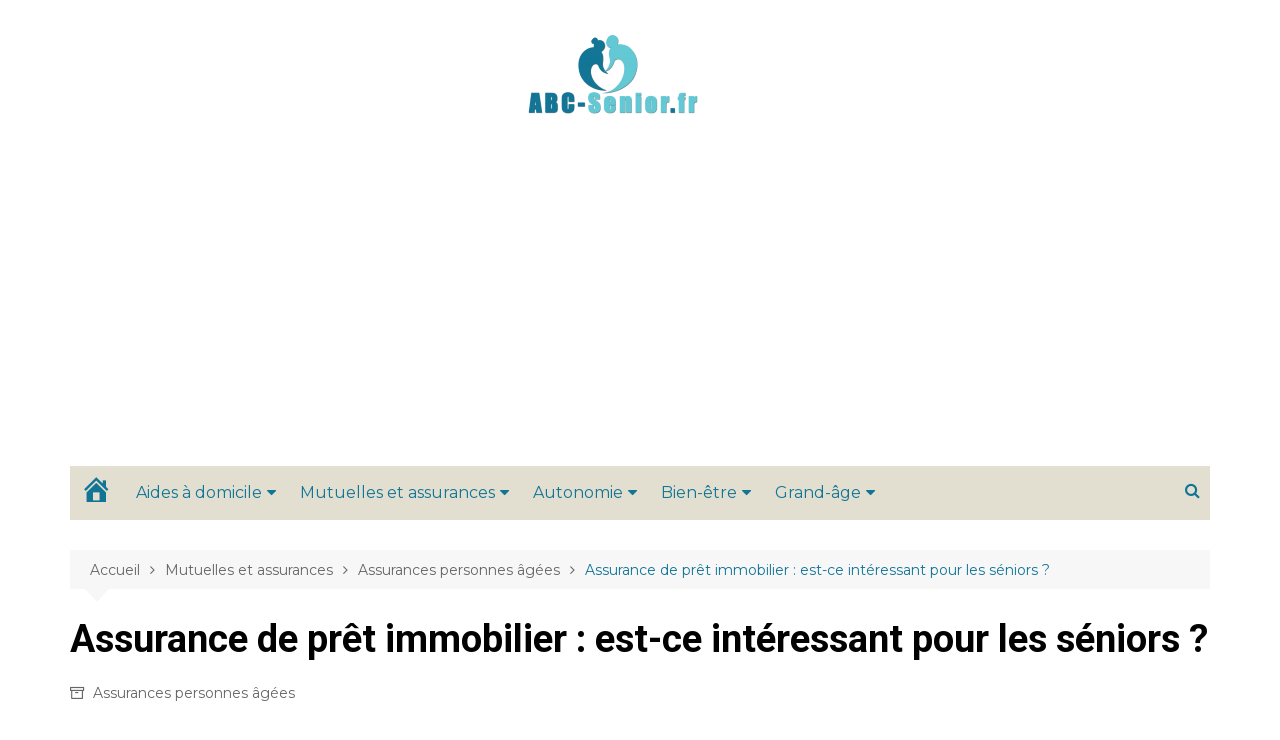

--- FILE ---
content_type: text/html; charset=UTF-8
request_url: https://abc-senior.fr/mutuelles-assurances/assurance-personnes-agees/assurance-pret-immobilier-senior/
body_size: 20991
content:
		<!doctype html>
		<html lang="fr-FR">
	 	<head>
		<meta charset="UTF-8">
		<meta name="viewport" content="width=device-width, initial-scale=1">
		<link rel="profile" href="http://gmpg.org/xfn/11">
		<meta name='robots' content='index, follow, max-image-preview:large, max-snippet:-1, max-video-preview:-1' />

	<!-- This site is optimized with the Yoast SEO plugin v19.9 - https://yoast.com/wordpress/plugins/seo/ -->
	<title>Assurance de prêt immobilier : est-ce intéressant pour les séniors ? - abc-senior.fr</title>
	<meta name="description" content="Contracter une assurance de prêt immobilier est-il indispensable pour les séniors ? Cette page vous apporte tous les éclaircissements sur ce sujet." />
	<link rel="canonical" href="https://abc-senior.fr/mutuelles-assurances/assurance-personnes-agees/assurance-pret-immobilier-senior/" />
	<meta property="og:locale" content="fr_FR" />
	<meta property="og:type" content="article" />
	<meta property="og:title" content="Assurance de prêt immobilier : est-ce intéressant pour les séniors ? - abc-senior.fr" />
	<meta property="og:description" content="Contracter une assurance de prêt immobilier est-il indispensable pour les séniors ? Cette page vous apporte tous les éclaircissements sur ce sujet." />
	<meta property="og:url" content="https://abc-senior.fr/mutuelles-assurances/assurance-personnes-agees/assurance-pret-immobilier-senior/" />
	<meta property="og:site_name" content="abc-senior.fr" />
	<meta property="article:published_time" content="2018-08-01T07:31:30+00:00" />
	<meta property="article:modified_time" content="2022-11-08T08:54:37+00:00" />
	<meta property="og:image" content="https://abc-senior.fr/wp-content/uploads/2022/10/immobilier-senoir-scaled.jpeg" />
	<meta property="og:image:width" content="2560" />
	<meta property="og:image:height" content="1707" />
	<meta property="og:image:type" content="image/jpeg" />
	<meta name="author" content="florent" />
	<meta name="twitter:card" content="summary_large_image" />
	<meta name="twitter:label1" content="Écrit par" />
	<meta name="twitter:data1" content="florent" />
	<meta name="twitter:label2" content="Durée de lecture estimée" />
	<meta name="twitter:data2" content="5 minutes" />
	<script type="application/ld+json" class="yoast-schema-graph">{"@context":"https://schema.org","@graph":[{"@type":"Article","@id":"https://abc-senior.fr/mutuelles-assurances/assurance-personnes-agees/assurance-pret-immobilier-senior/#article","isPartOf":{"@id":"https://abc-senior.fr/mutuelles-assurances/assurance-personnes-agees/assurance-pret-immobilier-senior/"},"author":{"name":"florent","@id":"https://abc-senior.fr/#/schema/person/caa9d588bc3ea98a61f3fb271b7e66e8"},"headline":"Assurance de prêt immobilier : est-ce intéressant pour les séniors ?","datePublished":"2018-08-01T07:31:30+00:00","dateModified":"2022-11-08T08:54:37+00:00","mainEntityOfPage":{"@id":"https://abc-senior.fr/mutuelles-assurances/assurance-personnes-agees/assurance-pret-immobilier-senior/"},"wordCount":1038,"publisher":{"@id":"https://abc-senior.fr/#organization"},"image":{"@id":"https://abc-senior.fr/mutuelles-assurances/assurance-personnes-agees/assurance-pret-immobilier-senior/#primaryimage"},"thumbnailUrl":"https://abc-senior.fr/wp-content/uploads/2022/10/immobilier-senoir-scaled.jpeg","articleSection":["Assurances personnes âgées"],"inLanguage":"fr-FR"},{"@type":"WebPage","@id":"https://abc-senior.fr/mutuelles-assurances/assurance-personnes-agees/assurance-pret-immobilier-senior/","url":"https://abc-senior.fr/mutuelles-assurances/assurance-personnes-agees/assurance-pret-immobilier-senior/","name":"Assurance de prêt immobilier : est-ce intéressant pour les séniors ? - abc-senior.fr","isPartOf":{"@id":"https://abc-senior.fr/#website"},"primaryImageOfPage":{"@id":"https://abc-senior.fr/mutuelles-assurances/assurance-personnes-agees/assurance-pret-immobilier-senior/#primaryimage"},"image":{"@id":"https://abc-senior.fr/mutuelles-assurances/assurance-personnes-agees/assurance-pret-immobilier-senior/#primaryimage"},"thumbnailUrl":"https://abc-senior.fr/wp-content/uploads/2022/10/immobilier-senoir-scaled.jpeg","datePublished":"2018-08-01T07:31:30+00:00","dateModified":"2022-11-08T08:54:37+00:00","description":"Contracter une assurance de prêt immobilier est-il indispensable pour les séniors ? Cette page vous apporte tous les éclaircissements sur ce sujet.","breadcrumb":{"@id":"https://abc-senior.fr/mutuelles-assurances/assurance-personnes-agees/assurance-pret-immobilier-senior/#breadcrumb"},"inLanguage":"fr-FR","potentialAction":[{"@type":"ReadAction","target":["https://abc-senior.fr/mutuelles-assurances/assurance-personnes-agees/assurance-pret-immobilier-senior/"]}]},{"@type":"ImageObject","inLanguage":"fr-FR","@id":"https://abc-senior.fr/mutuelles-assurances/assurance-personnes-agees/assurance-pret-immobilier-senior/#primaryimage","url":"https://abc-senior.fr/wp-content/uploads/2022/10/immobilier-senoir-scaled.jpeg","contentUrl":"https://abc-senior.fr/wp-content/uploads/2022/10/immobilier-senoir-scaled.jpeg","width":2560,"height":1707,"caption":"Zwei Hände von einem alten Paar halten ein kleines Haus"},{"@type":"BreadcrumbList","@id":"https://abc-senior.fr/mutuelles-assurances/assurance-personnes-agees/assurance-pret-immobilier-senior/#breadcrumb","itemListElement":[{"@type":"ListItem","position":1,"name":"Abc-senior","item":"https://abc-senior.fr/"},{"@type":"ListItem","position":2,"name":"Assurance de prêt immobilier : est-ce intéressant pour les séniors ?"}]},{"@type":"WebSite","@id":"https://abc-senior.fr/#website","url":"https://abc-senior.fr/","name":"abc-senior.fr","description":"","publisher":{"@id":"https://abc-senior.fr/#organization"},"potentialAction":[{"@type":"SearchAction","target":{"@type":"EntryPoint","urlTemplate":"https://abc-senior.fr/?s={search_term_string}"},"query-input":"required name=search_term_string"}],"inLanguage":"fr-FR"},{"@type":"Organization","@id":"https://abc-senior.fr/#organization","name":"abc-senior.fr","url":"https://abc-senior.fr/","logo":{"@type":"ImageObject","inLanguage":"fr-FR","@id":"https://abc-senior.fr/#/schema/logo/image/","url":"https://abc-senior.fr/wp-content/uploads/2022/10/cropped-cropped-ABC-senior-logo-1.png","contentUrl":"https://abc-senior.fr/wp-content/uploads/2022/10/cropped-cropped-ABC-senior-logo-1.png","width":180,"height":99,"caption":"abc-senior.fr"},"image":{"@id":"https://abc-senior.fr/#/schema/logo/image/"}},{"@type":"Person","@id":"https://abc-senior.fr/#/schema/person/caa9d588bc3ea98a61f3fb271b7e66e8","name":"florent","image":{"@type":"ImageObject","inLanguage":"fr-FR","@id":"https://abc-senior.fr/#/schema/person/image/","url":"https://secure.gravatar.com/avatar/cff6a24540d327f24d96922b2007fb92b85f573495d178c96172c9b01954164a?s=96&d=mm&r=g","contentUrl":"https://secure.gravatar.com/avatar/cff6a24540d327f24d96922b2007fb92b85f573495d178c96172c9b01954164a?s=96&d=mm&r=g","caption":"florent"},"sameAs":["https://abc-senior.fr"],"url":"https://abc-senior.fr/author/florent/"}]}</script>
	<!-- / Yoast SEO plugin. -->


<link rel='dns-prefetch' href='//fonts.googleapis.com' />
<link rel="alternate" type="application/rss+xml" title="abc-senior.fr &raquo; Flux" href="https://abc-senior.fr/feed/" />
<link rel="alternate" type="application/rss+xml" title="abc-senior.fr &raquo; Flux des commentaires" href="https://abc-senior.fr/comments/feed/" />
<link rel="alternate" type="application/rss+xml" title="abc-senior.fr &raquo; Assurance de prêt immobilier : est-ce intéressant pour les séniors ? Flux des commentaires" href="https://abc-senior.fr/mutuelles-assurances/assurance-personnes-agees/assurance-pret-immobilier-senior/feed/" />
<link rel="alternate" title="oEmbed (JSON)" type="application/json+oembed" href="https://abc-senior.fr/wp-json/oembed/1.0/embed?url=https%3A%2F%2Fabc-senior.fr%2Fmutuelles-assurances%2Fassurance-personnes-agees%2Fassurance-pret-immobilier-senior%2F" />
<link rel="alternate" title="oEmbed (XML)" type="text/xml+oembed" href="https://abc-senior.fr/wp-json/oembed/1.0/embed?url=https%3A%2F%2Fabc-senior.fr%2Fmutuelles-assurances%2Fassurance-personnes-agees%2Fassurance-pret-immobilier-senior%2F&#038;format=xml" />
<!-- abc-senior.fr is managing ads with Advanced Ads 1.39.1 --><script id="senio-ready">
			window.advanced_ads_ready=function(e,a){a=a||"complete";var d=function(e){return"interactive"===a?"loading"!==e:"complete"===e};d(document.readyState)?e():document.addEventListener("readystatechange",(function(a){d(a.target.readyState)&&e()}),{once:"interactive"===a})},window.advanced_ads_ready_queue=window.advanced_ads_ready_queue||[];		</script>
		<style id='wp-img-auto-sizes-contain-inline-css' type='text/css'>
img:is([sizes=auto i],[sizes^="auto," i]){contain-intrinsic-size:3000px 1500px}
/*# sourceURL=wp-img-auto-sizes-contain-inline-css */
</style>
<link rel='stylesheet' id='dashicons-css' href='https://abc-senior.fr/wp-includes/css/dashicons.min.css?ver=6.9' type='text/css' media='all' />
<link rel='stylesheet' id='menu-icons-extra-css' href='https://abc-senior.fr/wp-content/plugins/menu-icons/css/extra.min.css?ver=0.13.1' type='text/css' media='all' />
<style id='wp-emoji-styles-inline-css' type='text/css'>

	img.wp-smiley, img.emoji {
		display: inline !important;
		border: none !important;
		box-shadow: none !important;
		height: 1em !important;
		width: 1em !important;
		margin: 0 0.07em !important;
		vertical-align: -0.1em !important;
		background: none !important;
		padding: 0 !important;
	}
/*# sourceURL=wp-emoji-styles-inline-css */
</style>
<style id='wp-block-library-inline-css' type='text/css'>
:root{--wp-block-synced-color:#7a00df;--wp-block-synced-color--rgb:122,0,223;--wp-bound-block-color:var(--wp-block-synced-color);--wp-editor-canvas-background:#ddd;--wp-admin-theme-color:#007cba;--wp-admin-theme-color--rgb:0,124,186;--wp-admin-theme-color-darker-10:#006ba1;--wp-admin-theme-color-darker-10--rgb:0,107,160.5;--wp-admin-theme-color-darker-20:#005a87;--wp-admin-theme-color-darker-20--rgb:0,90,135;--wp-admin-border-width-focus:2px}@media (min-resolution:192dpi){:root{--wp-admin-border-width-focus:1.5px}}.wp-element-button{cursor:pointer}:root .has-very-light-gray-background-color{background-color:#eee}:root .has-very-dark-gray-background-color{background-color:#313131}:root .has-very-light-gray-color{color:#eee}:root .has-very-dark-gray-color{color:#313131}:root .has-vivid-green-cyan-to-vivid-cyan-blue-gradient-background{background:linear-gradient(135deg,#00d084,#0693e3)}:root .has-purple-crush-gradient-background{background:linear-gradient(135deg,#34e2e4,#4721fb 50%,#ab1dfe)}:root .has-hazy-dawn-gradient-background{background:linear-gradient(135deg,#faaca8,#dad0ec)}:root .has-subdued-olive-gradient-background{background:linear-gradient(135deg,#fafae1,#67a671)}:root .has-atomic-cream-gradient-background{background:linear-gradient(135deg,#fdd79a,#004a59)}:root .has-nightshade-gradient-background{background:linear-gradient(135deg,#330968,#31cdcf)}:root .has-midnight-gradient-background{background:linear-gradient(135deg,#020381,#2874fc)}:root{--wp--preset--font-size--normal:16px;--wp--preset--font-size--huge:42px}.has-regular-font-size{font-size:1em}.has-larger-font-size{font-size:2.625em}.has-normal-font-size{font-size:var(--wp--preset--font-size--normal)}.has-huge-font-size{font-size:var(--wp--preset--font-size--huge)}.has-text-align-center{text-align:center}.has-text-align-left{text-align:left}.has-text-align-right{text-align:right}.has-fit-text{white-space:nowrap!important}#end-resizable-editor-section{display:none}.aligncenter{clear:both}.items-justified-left{justify-content:flex-start}.items-justified-center{justify-content:center}.items-justified-right{justify-content:flex-end}.items-justified-space-between{justify-content:space-between}.screen-reader-text{border:0;clip-path:inset(50%);height:1px;margin:-1px;overflow:hidden;padding:0;position:absolute;width:1px;word-wrap:normal!important}.screen-reader-text:focus{background-color:#ddd;clip-path:none;color:#444;display:block;font-size:1em;height:auto;left:5px;line-height:normal;padding:15px 23px 14px;text-decoration:none;top:5px;width:auto;z-index:100000}html :where(.has-border-color){border-style:solid}html :where([style*=border-top-color]){border-top-style:solid}html :where([style*=border-right-color]){border-right-style:solid}html :where([style*=border-bottom-color]){border-bottom-style:solid}html :where([style*=border-left-color]){border-left-style:solid}html :where([style*=border-width]){border-style:solid}html :where([style*=border-top-width]){border-top-style:solid}html :where([style*=border-right-width]){border-right-style:solid}html :where([style*=border-bottom-width]){border-bottom-style:solid}html :where([style*=border-left-width]){border-left-style:solid}html :where(img[class*=wp-image-]){height:auto;max-width:100%}:where(figure){margin:0 0 1em}html :where(.is-position-sticky){--wp-admin--admin-bar--position-offset:var(--wp-admin--admin-bar--height,0px)}@media screen and (max-width:600px){html :where(.is-position-sticky){--wp-admin--admin-bar--position-offset:0px}}

/*# sourceURL=wp-block-library-inline-css */
</style><style id='global-styles-inline-css' type='text/css'>
:root{--wp--preset--aspect-ratio--square: 1;--wp--preset--aspect-ratio--4-3: 4/3;--wp--preset--aspect-ratio--3-4: 3/4;--wp--preset--aspect-ratio--3-2: 3/2;--wp--preset--aspect-ratio--2-3: 2/3;--wp--preset--aspect-ratio--16-9: 16/9;--wp--preset--aspect-ratio--9-16: 9/16;--wp--preset--color--black: #000000;--wp--preset--color--cyan-bluish-gray: #abb8c3;--wp--preset--color--white: #ffffff;--wp--preset--color--pale-pink: #f78da7;--wp--preset--color--vivid-red: #cf2e2e;--wp--preset--color--luminous-vivid-orange: #ff6900;--wp--preset--color--luminous-vivid-amber: #fcb900;--wp--preset--color--light-green-cyan: #7bdcb5;--wp--preset--color--vivid-green-cyan: #00d084;--wp--preset--color--pale-cyan-blue: #8ed1fc;--wp--preset--color--vivid-cyan-blue: #0693e3;--wp--preset--color--vivid-purple: #9b51e0;--wp--preset--gradient--vivid-cyan-blue-to-vivid-purple: linear-gradient(135deg,rgb(6,147,227) 0%,rgb(155,81,224) 100%);--wp--preset--gradient--light-green-cyan-to-vivid-green-cyan: linear-gradient(135deg,rgb(122,220,180) 0%,rgb(0,208,130) 100%);--wp--preset--gradient--luminous-vivid-amber-to-luminous-vivid-orange: linear-gradient(135deg,rgb(252,185,0) 0%,rgb(255,105,0) 100%);--wp--preset--gradient--luminous-vivid-orange-to-vivid-red: linear-gradient(135deg,rgb(255,105,0) 0%,rgb(207,46,46) 100%);--wp--preset--gradient--very-light-gray-to-cyan-bluish-gray: linear-gradient(135deg,rgb(238,238,238) 0%,rgb(169,184,195) 100%);--wp--preset--gradient--cool-to-warm-spectrum: linear-gradient(135deg,rgb(74,234,220) 0%,rgb(151,120,209) 20%,rgb(207,42,186) 40%,rgb(238,44,130) 60%,rgb(251,105,98) 80%,rgb(254,248,76) 100%);--wp--preset--gradient--blush-light-purple: linear-gradient(135deg,rgb(255,206,236) 0%,rgb(152,150,240) 100%);--wp--preset--gradient--blush-bordeaux: linear-gradient(135deg,rgb(254,205,165) 0%,rgb(254,45,45) 50%,rgb(107,0,62) 100%);--wp--preset--gradient--luminous-dusk: linear-gradient(135deg,rgb(255,203,112) 0%,rgb(199,81,192) 50%,rgb(65,88,208) 100%);--wp--preset--gradient--pale-ocean: linear-gradient(135deg,rgb(255,245,203) 0%,rgb(182,227,212) 50%,rgb(51,167,181) 100%);--wp--preset--gradient--electric-grass: linear-gradient(135deg,rgb(202,248,128) 0%,rgb(113,206,126) 100%);--wp--preset--gradient--midnight: linear-gradient(135deg,rgb(2,3,129) 0%,rgb(40,116,252) 100%);--wp--preset--font-size--small: 16px;--wp--preset--font-size--medium: 28px;--wp--preset--font-size--large: 32px;--wp--preset--font-size--x-large: 42px;--wp--preset--font-size--larger: 38px;--wp--preset--spacing--20: 0.44rem;--wp--preset--spacing--30: 0.67rem;--wp--preset--spacing--40: 1rem;--wp--preset--spacing--50: 1.5rem;--wp--preset--spacing--60: 2.25rem;--wp--preset--spacing--70: 3.38rem;--wp--preset--spacing--80: 5.06rem;--wp--preset--shadow--natural: 6px 6px 9px rgba(0, 0, 0, 0.2);--wp--preset--shadow--deep: 12px 12px 50px rgba(0, 0, 0, 0.4);--wp--preset--shadow--sharp: 6px 6px 0px rgba(0, 0, 0, 0.2);--wp--preset--shadow--outlined: 6px 6px 0px -3px rgb(255, 255, 255), 6px 6px rgb(0, 0, 0);--wp--preset--shadow--crisp: 6px 6px 0px rgb(0, 0, 0);}:where(.is-layout-flex){gap: 0.5em;}:where(.is-layout-grid){gap: 0.5em;}body .is-layout-flex{display: flex;}.is-layout-flex{flex-wrap: wrap;align-items: center;}.is-layout-flex > :is(*, div){margin: 0;}body .is-layout-grid{display: grid;}.is-layout-grid > :is(*, div){margin: 0;}:where(.wp-block-columns.is-layout-flex){gap: 2em;}:where(.wp-block-columns.is-layout-grid){gap: 2em;}:where(.wp-block-post-template.is-layout-flex){gap: 1.25em;}:where(.wp-block-post-template.is-layout-grid){gap: 1.25em;}.has-black-color{color: var(--wp--preset--color--black) !important;}.has-cyan-bluish-gray-color{color: var(--wp--preset--color--cyan-bluish-gray) !important;}.has-white-color{color: var(--wp--preset--color--white) !important;}.has-pale-pink-color{color: var(--wp--preset--color--pale-pink) !important;}.has-vivid-red-color{color: var(--wp--preset--color--vivid-red) !important;}.has-luminous-vivid-orange-color{color: var(--wp--preset--color--luminous-vivid-orange) !important;}.has-luminous-vivid-amber-color{color: var(--wp--preset--color--luminous-vivid-amber) !important;}.has-light-green-cyan-color{color: var(--wp--preset--color--light-green-cyan) !important;}.has-vivid-green-cyan-color{color: var(--wp--preset--color--vivid-green-cyan) !important;}.has-pale-cyan-blue-color{color: var(--wp--preset--color--pale-cyan-blue) !important;}.has-vivid-cyan-blue-color{color: var(--wp--preset--color--vivid-cyan-blue) !important;}.has-vivid-purple-color{color: var(--wp--preset--color--vivid-purple) !important;}.has-black-background-color{background-color: var(--wp--preset--color--black) !important;}.has-cyan-bluish-gray-background-color{background-color: var(--wp--preset--color--cyan-bluish-gray) !important;}.has-white-background-color{background-color: var(--wp--preset--color--white) !important;}.has-pale-pink-background-color{background-color: var(--wp--preset--color--pale-pink) !important;}.has-vivid-red-background-color{background-color: var(--wp--preset--color--vivid-red) !important;}.has-luminous-vivid-orange-background-color{background-color: var(--wp--preset--color--luminous-vivid-orange) !important;}.has-luminous-vivid-amber-background-color{background-color: var(--wp--preset--color--luminous-vivid-amber) !important;}.has-light-green-cyan-background-color{background-color: var(--wp--preset--color--light-green-cyan) !important;}.has-vivid-green-cyan-background-color{background-color: var(--wp--preset--color--vivid-green-cyan) !important;}.has-pale-cyan-blue-background-color{background-color: var(--wp--preset--color--pale-cyan-blue) !important;}.has-vivid-cyan-blue-background-color{background-color: var(--wp--preset--color--vivid-cyan-blue) !important;}.has-vivid-purple-background-color{background-color: var(--wp--preset--color--vivid-purple) !important;}.has-black-border-color{border-color: var(--wp--preset--color--black) !important;}.has-cyan-bluish-gray-border-color{border-color: var(--wp--preset--color--cyan-bluish-gray) !important;}.has-white-border-color{border-color: var(--wp--preset--color--white) !important;}.has-pale-pink-border-color{border-color: var(--wp--preset--color--pale-pink) !important;}.has-vivid-red-border-color{border-color: var(--wp--preset--color--vivid-red) !important;}.has-luminous-vivid-orange-border-color{border-color: var(--wp--preset--color--luminous-vivid-orange) !important;}.has-luminous-vivid-amber-border-color{border-color: var(--wp--preset--color--luminous-vivid-amber) !important;}.has-light-green-cyan-border-color{border-color: var(--wp--preset--color--light-green-cyan) !important;}.has-vivid-green-cyan-border-color{border-color: var(--wp--preset--color--vivid-green-cyan) !important;}.has-pale-cyan-blue-border-color{border-color: var(--wp--preset--color--pale-cyan-blue) !important;}.has-vivid-cyan-blue-border-color{border-color: var(--wp--preset--color--vivid-cyan-blue) !important;}.has-vivid-purple-border-color{border-color: var(--wp--preset--color--vivid-purple) !important;}.has-vivid-cyan-blue-to-vivid-purple-gradient-background{background: var(--wp--preset--gradient--vivid-cyan-blue-to-vivid-purple) !important;}.has-light-green-cyan-to-vivid-green-cyan-gradient-background{background: var(--wp--preset--gradient--light-green-cyan-to-vivid-green-cyan) !important;}.has-luminous-vivid-amber-to-luminous-vivid-orange-gradient-background{background: var(--wp--preset--gradient--luminous-vivid-amber-to-luminous-vivid-orange) !important;}.has-luminous-vivid-orange-to-vivid-red-gradient-background{background: var(--wp--preset--gradient--luminous-vivid-orange-to-vivid-red) !important;}.has-very-light-gray-to-cyan-bluish-gray-gradient-background{background: var(--wp--preset--gradient--very-light-gray-to-cyan-bluish-gray) !important;}.has-cool-to-warm-spectrum-gradient-background{background: var(--wp--preset--gradient--cool-to-warm-spectrum) !important;}.has-blush-light-purple-gradient-background{background: var(--wp--preset--gradient--blush-light-purple) !important;}.has-blush-bordeaux-gradient-background{background: var(--wp--preset--gradient--blush-bordeaux) !important;}.has-luminous-dusk-gradient-background{background: var(--wp--preset--gradient--luminous-dusk) !important;}.has-pale-ocean-gradient-background{background: var(--wp--preset--gradient--pale-ocean) !important;}.has-electric-grass-gradient-background{background: var(--wp--preset--gradient--electric-grass) !important;}.has-midnight-gradient-background{background: var(--wp--preset--gradient--midnight) !important;}.has-small-font-size{font-size: var(--wp--preset--font-size--small) !important;}.has-medium-font-size{font-size: var(--wp--preset--font-size--medium) !important;}.has-large-font-size{font-size: var(--wp--preset--font-size--large) !important;}.has-x-large-font-size{font-size: var(--wp--preset--font-size--x-large) !important;}
/*# sourceURL=global-styles-inline-css */
</style>

<style id='classic-theme-styles-inline-css' type='text/css'>
/*! This file is auto-generated */
.wp-block-button__link{color:#fff;background-color:#32373c;border-radius:9999px;box-shadow:none;text-decoration:none;padding:calc(.667em + 2px) calc(1.333em + 2px);font-size:1.125em}.wp-block-file__button{background:#32373c;color:#fff;text-decoration:none}
/*# sourceURL=/wp-includes/css/classic-themes.min.css */
</style>
<link rel='stylesheet' id='wpmi-icons-css' href='https://abc-senior.fr/wp-content/plugins/wp-menu-icons/assets/css/wpmi.css?ver=2.2.4' type='text/css' media='all' />
<link rel='stylesheet' id='cream-magazine-style-css' href='https://abc-senior.fr/wp-content/themes/cream-magazine/style.css?ver=2.1.0' type='text/css' media='all' />
<link rel='stylesheet' id='cream-magazine-fonts-css' href='https://fonts.googleapis.com/css?family=Roboto%3A400%2C400i%2C500%2C500i%2C700%2C700i%7CMontserrat%3A400%2C400i%2C500%2C500i%2C600%2C600i%2C700%2C700i%2C800%2C800i&#038;subset=latin%2Clatin-ext&#038;ver=6.9' type='text/css' media='all' />
<link rel='stylesheet' id='cream-magazine-main-css' href='https://abc-senior.fr/wp-content/themes/cream-magazine/assets/dist/css/main.css?ver=2.1.0' type='text/css' media='all' />
<script type="text/javascript" src="https://abc-senior.fr/wp-includes/js/jquery/jquery.min.js?ver=3.7.1" id="jquery-core-js"></script>
<script type="text/javascript" src="https://abc-senior.fr/wp-includes/js/jquery/jquery-migrate.min.js?ver=3.4.1" id="jquery-migrate-js"></script>
<script type="text/javascript" id="advanced-ads-advanced-js-js-extra">
/* <![CDATA[ */
var advads_options = {"blog_id":"1","privacy":{"enabled":false,"state":"not_needed"}};
//# sourceURL=advanced-ads-advanced-js-js-extra
/* ]]> */
</script>
<script type="text/javascript" src="https://abc-senior.fr/wp-content/plugins/advanced-ads/public/assets/js/advanced.min.js?ver=1.39.1" id="advanced-ads-advanced-js-js"></script>
<link rel="https://api.w.org/" href="https://abc-senior.fr/wp-json/" /><link rel="alternate" title="JSON" type="application/json" href="https://abc-senior.fr/wp-json/wp/v2/posts/201" /><link rel="EditURI" type="application/rsd+xml" title="RSD" href="https://abc-senior.fr/xmlrpc.php?rsd" />
<meta name="generator" content="WordPress 6.9" />
<link rel='shortlink' href='https://abc-senior.fr/?p=201' />
<meta name="generator" content="Site Kit by Google 1.86.0" /><!-- Google tag (gtag.js) -->
<script async src="https://www.googletagmanager.com/gtag/js?id=UA-93749563-18"></script>
<script>
  window.dataLayer = window.dataLayer || [];
  function gtag(){dataLayer.push(arguments);}
  gtag('js', new Date());

  gtag('config', 'UA-93749563-18');
</script>
<meta name="google-site-verification" content="akZ8L6Ridu9xJUHVw0-YVQqYxYbMbUwJZraZyMD-wRY" />

<!-- Google tag (gtag.js) -->
<script async src="https://www.googletagmanager.com/gtag/js?id=UA-110992141-24"></script>
<script>
  window.dataLayer = window.dataLayer || [];
  function gtag(){dataLayer.push(arguments);}
  gtag('js', new Date());

  gtag('config', 'UA-110992141-24');
</script>



<script async src="https://pagead2.googlesyndication.com/pagead/js/adsbygoogle.js?client=ca-pub-4003106626041062"
     crossorigin="anonymous"></script>

<meta name="moneta" content="49a9f1e008726a1a97087a6c50d3d476">

<script>(function(s,u,z,p){s.src=u,s.setAttribute('data-zone',z),p.appendChild(s);})('','','','')</script>


<meta name="a.validate.02" content="JCIUMGEQSNjGxtnimjoe3ba3n4s_NiAoZGTt" />
<div id="awn-z6720898"></div>

<script data-cfasync="false" type="text/javascript" data-adel="atag" src="//acacdn.com/script/atg.js" czid="wicq0dzvp0"></script>

<script type="text/javascript">
		var advadsCfpQueue = [];
		var advadsCfpAd = function( adID ){
			if ( 'undefined' == typeof advadsProCfp ) { advadsCfpQueue.push( adID ) } else { advadsProCfp.addElement( adID ) }
		};
		</script>
		<link rel="pingback" href="https://abc-senior.fr/xmlrpc.php">		<style>
							a:hover {

					text-decoration: none !important;
				}
								button,
				input[type="button"],
				input[type="reset"],
				input[type="submit"],
				.primary-navigation > ul > li.home-btn,
				.cm_header_lay_three .primary-navigation > ul > li.home-btn,
				.news_ticker_wrap .ticker_head,
				#toTop,
				.section-title h2::after,
				.sidebar-widget-area .widget .widget-title h2::after,
				.footer-widget-container .widget .widget-title h2::after,
				#comments div#respond h3#reply-title::after,
				#comments h2.comments-title:after,
				.post_tags a,
				.owl-carousel .owl-nav button.owl-prev, 
				.owl-carousel .owl-nav button.owl-next,
				.cm_author_widget .author-detail-link a,
				.error_foot form input[type="submit"], 
				.widget_search form input[type="submit"],
				.header-search-container input[type="submit"],
				.trending_widget_carousel .owl-dots button.owl-dot,
				.pagination .page-numbers.current,
				.post-navigation .nav-links .nav-previous a, 
				.post-navigation .nav-links .nav-next a,
				#comments form input[type="submit"],
				footer .widget.widget_search form input[type="submit"]:hover,
				.widget_product_search .woocommerce-product-search button[type="submit"],
				.woocommerce ul.products li.product .button,
				.woocommerce .woocommerce-pagination ul.page-numbers li span.current,
				.woocommerce .product div.summary .cart button.single_add_to_cart_button,
				.woocommerce .product div.woocommerce-tabs div.panel #reviews #review_form_wrapper .comment-form p.form-submit .submit,
				.woocommerce .product section.related > h2::after,
				.woocommerce .cart .button:hover, 
				.woocommerce .cart .button:focus, 
				.woocommerce .cart input.button:hover, 
				.woocommerce .cart input.button:focus, 
				.woocommerce #respond input#submit:hover, 
				.woocommerce #respond input#submit:focus, 
				.woocommerce button.button:hover, 
				.woocommerce button.button:focus, 
				.woocommerce input.button:hover, 
				.woocommerce input.button:focus,
				.woocommerce #respond input#submit.alt:hover, 
				.woocommerce a.button.alt:hover, 
				.woocommerce button.button.alt:hover, 
				.woocommerce input.button.alt:hover,
				.woocommerce a.remove:hover,
				.woocommerce-account .woocommerce-MyAccount-navigation ul li.is-active a,
				.woocommerce a.button:hover, 
				.woocommerce a.button:focus,
				.widget_product_tag_cloud .tagcloud a:hover, 
				.widget_product_tag_cloud .tagcloud a:focus,
				.woocommerce .widget_price_filter .price_slider_wrapper .ui-slider .ui-slider-handle,
				.error_page_top_portion,
				.primary-navigation ul li a span.menu-item-description {

					background-color: #127595;
				}
				

				a:hover,
				.post_title h2 a:hover,
				.post_title h2 a:focus,
				.post_meta li a:hover,
				.post_meta li a:focus,
				ul.social-icons li a[href*=".com"]:hover::before,
				.ticker_carousel .owl-nav button.owl-prev i, 
				.ticker_carousel .owl-nav button.owl-next i,
				.news_ticker_wrap .ticker_items .item a:hover,
				.news_ticker_wrap .ticker_items .item a:focus,
				.cm_banner .post_title h2 a:hover,
				.cm_banner .post_meta li a:hover,
				.cm_middle_post_widget_one .post_title h2 a:hover, 
				.cm_middle_post_widget_one .post_meta li a:hover,
				.cm_middle_post_widget_three .post_thumb .post-holder a:hover,
				.cm_middle_post_widget_three .post_thumb .post-holder a:focus,
				.cm_middle_post_widget_six .middle_widget_six_carousel .item .card .card_content a:hover, 
				.cm_middle_post_widget_six .middle_widget_six_carousel .item .card .card_content a:focus,
				.cm_post_widget_twelve .card .post-holder a:hover, 
				.cm_post_widget_twelve .card .post-holder a:focus,
				.cm_post_widget_seven .card .card_content a:hover, 
				.cm_post_widget_seven .card .card_content a:focus,
				.copyright_section a:hover,
				.footer_nav ul li a:hover,
				.breadcrumb ul li:last-child span,
				.pagination .page-numbers:hover,
				#comments ol.comment-list li article footer.comment-meta .comment-metadata span.edit-link a:hover,
				#comments ol.comment-list li article .reply a:hover,
				.social-share ul li a:hover,
				ul.social-icons li a:hover,
				ul.social-icons li a:focus,
				.woocommerce ul.products li.product a:hover,
				.woocommerce ul.products li.product .price,
				.woocommerce .woocommerce-pagination ul.page-numbers li a.page-numbers:hover,
				.woocommerce div.product p.price, 
				.woocommerce div.product span.price,
				.video_section .video_details .post_title h2 a:hover,
				.primary-navigation.dark li a:hover,
				footer .footer_inner a:hover,
				.footer-widget-container ul.post_meta li:hover span, 
				.footer-widget-container ul.post_meta li:hover a,
				ul.post_meta li a:hover,
				.cm-post-widget-two .big-card .post-holder .post_title h2 a:hover,
				.cm-post-widget-two .big-card .post_meta li a:hover,
				.copyright_section .copyrights a,
				.breadcrumb ul li a:hover, 
				.breadcrumb ul li a:hover span {

					color: #127595;
				}
				
				.ticker_carousel .owl-nav button.owl-prev, 
				.ticker_carousel .owl-nav button.owl-next,
				.error_foot form input[type="submit"], 
				.widget_search form input[type="submit"],
				.pagination .page-numbers:hover,
				#comments form input[type="submit"],
				.social-share ul li a:hover,
				.header-search-container .search-form-entry,
				.widget_product_search .woocommerce-product-search button[type="submit"],
				.woocommerce .woocommerce-pagination ul.page-numbers li span.current,
				.woocommerce .woocommerce-pagination ul.page-numbers li a.page-numbers:hover,
				.woocommerce a.remove:hover,
				.ticker_carousel .owl-nav button.owl-prev:hover, 
				.ticker_carousel .owl-nav button.owl-next:hover,
				footer .widget.widget_search form input[type="submit"]:hover,
				.trending_widget_carousel .owl-dots button.owl-dot,
				.the_content blockquote,
				.widget_tag_cloud .tagcloud a:hover {

					border-color: #127595;
				}
								header .mask {
					background-color: rgba(0,0,0,0.2);
				}
								.site-description {

					color: #000000;
				}
								body {

					font-family: Montserrat;
				}
								h1, 
				h2, 
				h3, 
				h4, 
				h5, 
				h6, 
				.site-title {

					font-family: Roboto;
				}
									.entry_cats ul.post-categories li a {

						background-color: #1f49df;
					}
										.entry_cats ul.post-categories li a {

						color: #ffffff;
					}
										.entry_cats ul.post-categories li a:hover {

						background-color: #1f49df;
					}
										.entry_cats ul.post-categories li a:hover {

						color: #ffffff;
					}
					
				.the_content a,
				.the_content a {

					color: #0a0000;
				}
								.the_content a:hover,
				.the_content a:hover {

					color: #fcfcfc;
				}
							.post-display-grid .card_content .cm-post-excerpt {
				margin-top: 15px;
			}
		</style>
				<style type="text/css">
					.site-title,
			.site-description {
				position: absolute;
				clip: rect(1px, 1px, 1px, 1px);
			}
				</style>
				<style type="text/css" id="wp-custom-css">
			ul#menu-header {
    background-color: #e2dfd0;
}
.copyrights {
    display: none;
}
img.custom-logo {
    display: flex;
    position: relative;
    left:450px
}
.nav-links {
    display: none;
}
.primary-navigation.dark {
    background: white;
	
}.primary-navigation.dark li a {
    color: #127595;
}
.primary-navigation.dark ul ul {
    background: white;
	  color:#62c8d4;
}
ul#menu-header a:hover{
	background-color:#62c8d4;
	color:white;
}
ul li.current_page_item {
    background-color: #62c8d4;
		color:white;
}

a.btn-tags {
    background: #60666b;
    border: none;
    display: inline-block;
    font-size: 13px;
    line-height: 18px;
    color: #fff;
    padding: 3px 10px;
    text-shadow: none;
    margin: 0 1px 5px 0;
}

a.btns-tags {
    border: none;
    display: block;
    font-size: 13px;
    line-height: 18px;
    padding: 3px 10px;
    text-shadow: none;
    margin: 0 1px 5px 0;
}

footer .footer_inner{
   background-color:#9acdcd;
}		</style>
			</head>
 	 		<body class="wp-singular post-template-default single single-post postid-201 single-format-standard wp-custom-logo wp-embed-responsive wp-theme-cream-magazine cm-mobile-content-sidebar right-sidebar aa-prefix-senio-">
                        <a class="skip-link screen-reader-text" href="#content">Aller au contenu</a>
         		<div class="page-wrapper">
 	<header class="general-header cm-header-style-one">
        <div class="cm-container">
        <div class="logo-container">
            <div class="row align-items-center">
                <div class="cm-col-lg-4 cm-col-12">
                     		<div class="logo">
 			<a href="https://abc-senior.fr/" class="custom-logo-link" rel="home"><img width="180" height="99" src="https://abc-senior.fr/wp-content/uploads/2022/10/cropped-cropped-ABC-senior-logo-1.png" class="custom-logo" alt="abc-senior.fr" decoding="async" srcset="https://abc-senior.fr/wp-content/uploads/2022/10/cropped-cropped-ABC-senior-logo-1.png 180w, https://abc-senior.fr/wp-content/uploads/2022/10/cropped-cropped-ABC-senior-logo-1-100x55.png 100w, https://abc-senior.fr/wp-content/uploads/2022/10/cropped-cropped-ABC-senior-logo-1-150x83.png 150w" sizes="(max-width: 180px) 100vw, 180px" /></a>        </div><!-- .logo -->
 		                </div><!-- .col -->
                            </div><!-- .row -->
        </div><!-- .logo-container -->
        <nav class="main-navigation">
            <div id="main-nav" class="primary-navigation">
                <ul id="menu-header" class=""><li id="menu-item-1976" class="menu-item menu-item-type-custom menu-item-object-custom menu-item-home menu-item-1976"><a href="https://abc-senior.fr/"><span class="visuallyhidden">Accueil</span><i class="_mi dashicons dashicons-admin-home" aria-hidden="true" style="font-size:2em;"></i></a></li>
<li id="menu-item-996" class="menu-item menu-item-type-post_type menu-item-object-page menu-item-has-children menu-item-996"><a href="https://abc-senior.fr/aides-a-domicile/">Aides à domicile</a>
<ul class="sub-menu">
	<li id="menu-item-998" class="menu-item menu-item-type-post_type menu-item-object-page menu-item-998"><a href="https://abc-senior.fr/aides-a-domicile/soins-a-domicile/">Soins à domicile</a></li>
	<li id="menu-item-997" class="menu-item menu-item-type-post_type menu-item-object-page menu-item-997"><a href="https://abc-senior.fr/aides-a-domicile/service-a-domicile/">Services à domicile</a></li>
</ul>
</li>
<li id="menu-item-1010" class="menu-item menu-item-type-post_type menu-item-object-page menu-item-has-children menu-item-1010"><a href="https://abc-senior.fr/mutuelles-assurances/">Mutuelles et assurances</a>
<ul class="sub-menu">
	<li id="menu-item-1012" class="menu-item menu-item-type-post_type menu-item-object-page menu-item-1012"><a href="https://abc-senior.fr/mutuelles-assurances/mutuelle-senior/">Mutuelle senior</a></li>
	<li id="menu-item-1011" class="menu-item menu-item-type-post_type menu-item-object-page menu-item-1011"><a href="https://abc-senior.fr/mutuelles-assurances/assurance-personnes-agees/">Assurances personnes âgées</a></li>
</ul>
</li>
<li id="menu-item-999" class="menu-item menu-item-type-post_type menu-item-object-page menu-item-has-children menu-item-999"><a href="https://abc-senior.fr/autonomie/">Autonomie</a>
<ul class="sub-menu">
	<li id="menu-item-1001" class="menu-item menu-item-type-post_type menu-item-object-page menu-item-1001"><a href="https://abc-senior.fr/autonomie/autonomie-des-seniors/">Autonomie des seniors</a></li>
	<li id="menu-item-1000" class="menu-item menu-item-type-post_type menu-item-object-page menu-item-1000"><a href="https://abc-senior.fr/autonomie/amenagement-domicile/">Aménagement du domicile</a></li>
	<li id="menu-item-1002" class="menu-item menu-item-type-post_type menu-item-object-page menu-item-1002"><a href="https://abc-senior.fr/autonomie/securite-personnes-agees/">Sécurité</a></li>
</ul>
</li>
<li id="menu-item-1003" class="menu-item menu-item-type-post_type menu-item-object-page menu-item-has-children menu-item-1003"><a href="https://abc-senior.fr/bien-etre/">Bien-être</a>
<ul class="sub-menu">
	<li id="menu-item-1004" class="menu-item menu-item-type-post_type menu-item-object-page menu-item-1004"><a href="https://abc-senior.fr/bien-etre/conseils-sante-senior/">Conseils santé</a></li>
	<li id="menu-item-1005" class="menu-item menu-item-type-post_type menu-item-object-page menu-item-1005"><a href="https://abc-senior.fr/bien-etre/services-produits-bien-etre/">Services et produits Bien-être</a></li>
</ul>
</li>
<li id="menu-item-1006" class="menu-item menu-item-type-post_type menu-item-object-page menu-item-has-children menu-item-1006"><a href="https://abc-senior.fr/grand-age/">Grand-âge</a>
<ul class="sub-menu">
	<li id="menu-item-1009" class="menu-item menu-item-type-post_type menu-item-object-page menu-item-1009"><a href="https://abc-senior.fr/grand-age/soins-prise-en-charge/">Soins et prise en charge</a></li>
	<li id="menu-item-1008" class="menu-item menu-item-type-post_type menu-item-object-page menu-item-1008"><a href="https://abc-senior.fr/grand-age/aide-pour-les-seniors/">Aide pour les seniors</a></li>
	<li id="menu-item-1007" class="menu-item menu-item-type-post_type menu-item-object-page menu-item-1007"><a href="https://abc-senior.fr/grand-age/aide-juridique/">Aide juridique</a></li>
</ul>
</li>
</ul>            </div><!-- .primary-navigation -->
            <div class="header-search-container">
                <div class="search-form-entry">
                    <form role="search" class="cm-search-form" method="get" action="https://abc-senior.fr/"><input type="search" name="s" placeholder="Saisissez Ici" value"" ><button type="submit" class="cm-submit-btn"><i class="feather icon-search"></i></button></form>                </div><!-- // search-form-entry -->
            </div><!-- .search-container -->
        </nav><!-- .main-navigation -->
    </div><!-- .cm-container -->
</header><!-- .general-header --> 		<div id="content" class="site-content">
		    <div class="cm-container">
        <div class="inner-page-wrapper">
            <div id="primary" class="content-area">
                <main id="main" class="site-main">
                    <div class="cm_post_page_lay_wrap">
                                    <div class="breadcrumb  default-breadcrumb">
                <nav role="navigation" aria-label="Fils d’Ariane" class="breadcrumb-trail breadcrumbs" itemprop="breadcrumb"><ul class="trail-items" itemscope itemtype="http://schema.org/BreadcrumbList"><meta name="numberOfItems" content="4" /><meta name="itemListOrder" content="Ascending" /><li itemprop="itemListElement" itemscope itemtype="http://schema.org/ListItem" class="trail-item trail-begin"><a href="https://abc-senior.fr/" rel="home" itemprop="item"><span itemprop="name">Accueil</span></a><meta itemprop="position" content="1" /></li><li itemprop="itemListElement" itemscope itemtype="http://schema.org/ListItem" class="trail-item"><a href="https://abc-senior.fr/category/mutuelles-assurances/" itemprop="item"><span itemprop="name">Mutuelles et assurances</span></a><meta itemprop="position" content="2" /></li><li itemprop="itemListElement" itemscope itemtype="http://schema.org/ListItem" class="trail-item"><a href="https://abc-senior.fr/category/mutuelles-assurances/assurance-personnes-agees/" itemprop="item"><span itemprop="name">Assurances personnes âgées</span></a><meta itemprop="position" content="3" /></li><li itemprop="itemListElement" itemscope itemtype="http://schema.org/ListItem" class="trail-item trail-end"><a href="https://abc-senior.fr/mutuelles-assurances/assurance-personnes-agees/assurance-pret-immobilier-senior" itemprop="item"><span itemprop="name">Assurance de prêt immobilier : est-ce intéressant pour les séniors ?</span></a><meta itemprop="position" content="4" /></li></ul></nav>            </div>
                                    <div class="single-container">
                            <div class="row">  
                                <div class="cm-col-lg-12 cm-col-12">
                                    <div class="content-entry">
	<article id="post-201" class="post-detail post-201 post type-post status-publish format-standard has-post-thumbnail hentry category-assurance-personnes-agees">
	    <div class="the_title">
	        <h1>Assurance de prêt immobilier : est-ce intéressant pour les séniors ?</h1>
	    </div><!-- .the_title -->
	    			<div class="cm-post-meta">
				<ul class="post_meta">
													<li class="entry_cats">
									<a href="https://abc-senior.fr/category/mutuelles-assurances/assurance-personnes-agees/" rel="category tag">Assurances personnes âgées</a>								</li><!-- .entry_cats -->
										        </ul><!-- .post_meta -->
		    </div><!-- .meta -->
				    				<div class="post_thumb">
					<figure>
					<img width="2560" height="1707" src="https://abc-senior.fr/wp-content/uploads/2022/10/immobilier-senoir-scaled.jpeg" class="attachment-full size-full wp-post-image" alt="Assurance de prêt immobilier : est-ce intéressant pour les séniors ?" decoding="async" fetchpriority="high" srcset="https://abc-senior.fr/wp-content/uploads/2022/10/immobilier-senoir-scaled.jpeg 2560w, https://abc-senior.fr/wp-content/uploads/2022/10/immobilier-senoir-300x200.jpeg 300w, https://abc-senior.fr/wp-content/uploads/2022/10/immobilier-senoir-1024x683.jpeg 1024w, https://abc-senior.fr/wp-content/uploads/2022/10/immobilier-senoir-768x512.jpeg 768w, https://abc-senior.fr/wp-content/uploads/2022/10/immobilier-senoir-1536x1024.jpeg 1536w, https://abc-senior.fr/wp-content/uploads/2022/10/immobilier-senoir-2048x1365.jpeg 2048w, https://abc-senior.fr/wp-content/uploads/2022/10/immobilier-senoir-2000x1333.jpeg 2000w" sizes="(max-width: 2560px) 100vw, 2560px" />						<figcaption>Zwei Hände von einem alten Paar halten ein kleines Haus</figcaption>
											</figure>
				</div>
					    <div class="the_content">
	    	<div class="senio-avant-le-contenu" style="margin-left: auto; margin-right: auto; text-align: center; " id="senio-1906523899"><script async src="https://pagead2.googlesyndication.com/pagead/js/adsbygoogle.js?client=ca-pub-4003106626041062"
     crossorigin="anonymous"></script>
<!-- RESPONSIVE - ABC SENIOR -->
<ins class="adsbygoogle"
     style="display:block"
     data-ad-client="ca-pub-4003106626041062"
     data-ad-slot="3272704015"
     data-ad-format="auto"
     data-full-width-responsive="true"></ins>
<script>
     (adsbygoogle = window.adsbygoogle || []).push({});
</script></div><p>Il est fréquent pour un sénior d&rsquo;acheter un bien immobilier, par exemple dans l&rsquo;optique de vivre dans un plain pied, ou dans une maison mieux adaptée à ses besoins. De même que tout autre emprunteur, les séniors doivent alors souscrire à une assurance de prêt immobilier. De quoi s’agit-il ? Quelles sont les garanties prévues dans ce type d’assurance ? Quelle assurance est idéale pour les personnes âgées ? Notre article enquête en profondeur sur ce sujet.</p>
<h2>Qu’est-ce que l’assurance de prêt immobilier ?</h2>
<p>Pour les personnes âgées, la perte d’autonomie et l’admission en <a title="Choisir sa maison de retraite" href="grand-age/soins-prise-en-charge/choix-maison-retraite/">maison de retraite</a> font partie des situations qui peuvent empêcher le remboursement de leur crédit immobilier. Le décès avant la fin de l’échéance est aussi une éventualité que les établissements prêteurs prennent en compte.</p>
<p>Connue sous l’appellation d’« assurance crédit » ou d’« assurance emprunteur », l<strong>’assurance de prêt immobilier a pour finalité pour la banque de se prémunir contre les risques d’impayés</strong> pendant toute la durée du crédit.</p><div class="senio-contenu" style="margin-left: auto; margin-right: auto; text-align: center; " id="senio-1105769182"><script async src="https://pagead2.googlesyndication.com/pagead/js/adsbygoogle.js?client=ca-pub-4003106626041062"
     crossorigin="anonymous"></script>
<!-- RESPONSIVE - ABC SENIOR -->
<ins class="adsbygoogle"
     style="display:block"
     data-ad-client="ca-pub-4003106626041062"
     data-ad-slot="3272704015"
     data-ad-format="auto"
     data-full-width-responsive="true"></ins>
<script>
     (adsbygoogle = window.adsbygoogle || []).push({});
</script></div>
<p>Pour l’établissement bancaire, l’assurance de prêt immobilier offre une meilleure protection contre les incidents de paiement, étant donné qu&rsquo;elle couvre intégralement le crédit non-remboursé. Elle est notamment indispensable pour les séniors, étant donné que les banques sont de plus en plus réticentes à prêter aux personnes de plus de 60, voire de 50 ans.</p>
<h2>Assurance de prêt immobilier : quelle couverture pour le sénior ?</h2>
<p><strong>La souscription à l’assurance de prêt immobilier est obligatoire</strong>, quel que soit le profil de l’emprunteur.</p>
<p>Ce type d’assurance propose les garanties suivantes :</p><div class="senio-contenu_2" style="margin-left: auto; margin-right: auto; text-align: center; " id="senio-2096451677"><script async src="https://pagead2.googlesyndication.com/pagead/js/adsbygoogle.js?client=ca-pub-4003106626041062"
     crossorigin="anonymous"></script>
<ins class="adsbygoogle"
     style="display:block"
     data-ad-format="autorelaxed"
     data-ad-client="ca-pub-4003106626041062"
     data-ad-slot="8256333736"></ins>
<script>
     (adsbygoogle = window.adsbygoogle || []).push({});
</script></div>
<h3>La garantie décès</h3>
<p>La garantie décès est comprise dans tout contrat d’assurance de prêt immobilier. Mais, elle est levée au-delà de 70 à 80 ans selon la compagnie d’assurance.</p>
<p>Certains établissements proposent «<em> l’option sénior </em>» pour ceux qui souhaitent rallonger l’âge maximal de cessation, mais cette offre a forcément un impact sur le coût total du crédit.</p><div class="senio-contenu_4" style="margin-left: auto; margin-right: auto; text-align: center; " id="senio-2097738404"><script async src="https://pagead2.googlesyndication.com/pagead/js/adsbygoogle.js?client=ca-pub-4003106626041062"
     crossorigin="anonymous"></script>
<!-- RESPONSIVE - ABC SENIOR -->
<ins class="adsbygoogle"
     style="display:block"
     data-ad-client="ca-pub-4003106626041062"
     data-ad-slot="3272704015"
     data-ad-format="auto"
     data-full-width-responsive="true"></ins>
<script>
     (adsbygoogle = window.adsbygoogle || []).push({});
</script></div>
<p>Un sénior qui a besoin d&rsquo;un prêt immobilier doit malheureusement prendre en compte que son âge sera considéré comme un risque pour l&rsquo;établissement prêteur, ce pour quoi son prêt sera certainement plus coûteux.</p>
<h3>La garantie de perte totale et irreversible d’autonomie (PTIA)</h3>
<p>La garantie de perte totale d&rsquo;autonomie protège les assurés en cas de perte d&rsquo;autonomie. Il faut comprendre qu&rsquo;une perte d&rsquo;autonomie, qui peut par exemple survenir après un accident, entraîne de multiples coûts, comme le besoin d&rsquo;un <a title="Employer un garde à domicile" href="aides-a-domicile/service-a-domicile/employer-garde-domicile-senior/">garde à domicile</a> pour les tâches de la vie quotidienne, ou tout simplement la cessation de l&#8217;emploi.</p><div class="senio-contenu_3" style="margin-left: auto; margin-right: auto; text-align: center; " id="senio-776223779"><script async src="https://pagead2.googlesyndication.com/pagead/js/adsbygoogle.js?client=ca-pub-4003106626041062"
     crossorigin="anonymous"></script>
<!-- RESPONSIVE - ABC SENIOR -->
<ins class="adsbygoogle"
     style="display:block"
     data-ad-client="ca-pub-4003106626041062"
     data-ad-slot="3272704015"
     data-ad-format="auto"
     data-full-width-responsive="true"></ins>
<script>
     (adsbygoogle = window.adsbygoogle || []).push({});
</script></div>
<p>Il faut cependant savoir que la garantie PTIA n’est plus valable au-delà de 70 ans, car les assurances estiment alors que le risque de perte d&rsquo;autonomie est trop grand pour être couvert.</p>
<h3>La garantie d&rsquo;invalidité permanente et totale (IPT)</h3>
<p>La garantie IPT permet de couvrir les emprunteurs qui sont l’incapacité d’exercer un emploi rémunérateur. Une fois encore, cette assurance a un âge limite, car les établissements d&rsquo;assurance se refusent à assurer une personne trop proche de la retraite.</p><div class="senio-contenu_5" style="margin-left: auto; margin-right: auto; text-align: center; " id="senio-2040299577"><script async src="https://pagead2.googlesyndication.com/pagead/js/adsbygoogle.js?client=ca-pub-4003106626041062"
     crossorigin="anonymous"></script>
<ins class="adsbygoogle"
     style="display:block"
     data-ad-format="autorelaxed"
     data-ad-client="ca-pub-4003106626041062"
     data-ad-slot="8256333736"></ins>
<script>
     (adsbygoogle = window.adsbygoogle || []).push({});
</script></div>
<p>L’âge maximal de cessation de cette garantie tourne autour de 65 à 71 ans, selon les contrats d&rsquo;assurance de prêt immobilier.</p>
<h2>Quelle assurance emprunteur pour les personnes âgées ?</h2>
<p>Le prix n’est pas l’unique critère pour bien choisir une assurance de prêt immobilier. Il est important de vérifier d’autres facteurs avant de signer le contrat d’assurance de prêt immobilier.</p>
<h3>Assurance de prêt immobilier : quelles sont ses limites pour les séniors ?</h3>
<p><strong>Souscrire à une assurance de prêt immobilier peut être une démarche lourde et éprouvante pour les personnes âgées</strong>. Les établissements sont méticuleux quant à l’étude de la situation financière et de l’état de santé de l’assuré. Ils établissent des questionnaires afin de détecter les moindres anomalies et exigent la présentation de nombreux documents dont résultats d’analyses médicales.</p>
<p>Hormis la lourdeur de la procédure, les séniors doivent aussi faire face à d’autres barrières. Pour l’assurance de prêt immobilier, <strong>il est de mise de respecter la limite d’âge. </strong>Au-delà de 65 ans, il est difficile de trouver un assureur qui accepte la demande de souscription. Etant donné que les risques augmentent avec l’âge, il se peut que la compagnie d’assurance hausse annuellement les cotisations, ce qui doit être bien pris en compte au moment de la signature.</p>
<p>Il est également important de prendre le temps de s’informer sur la limite du montant couvert par l’assureur en cas d’incapacité d’honorer le crédit.</p>
<p>En plus de ces contraintes, <strong>l’assurance de prêt immobilier s’avère plus coûteuse pour les personnes âgées</strong>. Son taux varie en effet en fonction de l’âge de l’assuré. Au-delà de 65 ans, il passe de 0,70 % à 1,75 %, ce qui est un bond considérable.</p>
<h3>La délégation d’assurance de prêt : une alternative pour les personnes âgées</h3>
<p>Depuis la promulgation de la loi Lagarde, les emprunteurs sont libres de choisir le contrat d’assurance qui leur convient.</p>
<p>En signant un contrat d’assurance de <a title="Prêt immobilier pour un sénior : est-ce possible ?" href="mutuelles-assurances/assurance-personnes-agees/pret-immobilier-senior/">prêt immobilier</a> auprès d’un autre établissement, il est possible de bénéficier d’une offre plus avantageuse. <strong>Certaines compagnies d’assurance proposent de rallonger la durée de validité de la garantie décès grâce à une option spécifique.</strong></p>
<p>Pour bien choisir la compagnie d’assurance qui propose les meilleures conditions, il est prudent de réaliser des comparatifs en ligne. De nombreuses plateformes spécialisées proposent aujourd’hui ce service gratuitement.</p>
<p>Avant de signer un contrat d’assurance de prêt immobilier, il est important de peser les « pour » et les « contre ». Pour les personnes âgées, il s’avère que la délégation d’assurance de prêt est plus avantageuse afin de bénéficier d’un large choix de garantie.</p>
<div class="senio-apres-le-contenu" style="margin-left: auto; margin-right: auto; text-align: center; " id="senio-970733280"><script async src="https://pagead2.googlesyndication.com/pagead/js/adsbygoogle.js?client=ca-pub-4003106626041062"
     crossorigin="anonymous"></script>
<ins class="adsbygoogle"
     style="display:block"
     data-ad-format="autorelaxed"
     data-ad-client="ca-pub-4003106626041062"
     data-ad-slot="8256333736"></ins>
<script>
     (adsbygoogle = window.adsbygoogle || []).push({});
</script></div>	    </div><!-- .the_content -->
	    	</article><!-- #post-201 -->
</div><!-- .content-entry -->
	<nav class="navigation post-navigation" aria-label="Publications">
		<h2 class="screen-reader-text">Navigation de l’article</h2>
		<div class="nav-links"><div class="nav-previous"><a href="https://abc-senior.fr/mutuelles-assurances/assurance-personnes-agees/distinguer-assurance-deces-assurance-obseques/" rel="prev">Précédent</a></div><div class="nav-next"><a href="https://abc-senior.fr/mutuelles-assurances/assurance-personnes-agees/assurance-obseque-option-financer-funerailles/" rel="next">Suivant</a></div></div>
	</nav>    <section class="cm_related_post_container">
        <div class="section_inner">
        	            <div class="row">
            						<div class="cm-col-lg-4 cm-col-md-6 cm-col-12">
	                    <div class="card">
					       <div class="post_thumb">
						       		 	<a href="https://abc-senior.fr/mutuelles-assurances/assurance-personnes-agees/combien-de-trimestres-pour-retraite/">
	 		<figure class="imghover">
		 		<img width="625" height="400" src="https://abc-senior.fr/wp-content/uploads/2022/10/combien-de-trimestres-pour-retraite.jpeg" class="attachment-cream-magazine-thumbnail-2 size-cream-magazine-thumbnail-2 wp-post-image" alt="Combien de trimestres pour la retraite ?" decoding="async" srcset="https://abc-senior.fr/wp-content/uploads/2022/10/combien-de-trimestres-pour-retraite.jpeg 625w, https://abc-senior.fr/wp-content/uploads/2022/10/combien-de-trimestres-pour-retraite-300x192.jpeg 300w" sizes="(max-width: 625px) 100vw, 625px" />		 	</figure>
	 	</a>
							        </div><!-- .post_thumb.imghover -->
					        <div class="card_content">
				       								<div class="entry_cats">
						<ul class="post-categories">
	<li><a href="https://abc-senior.fr/category/mutuelles-assurances/assurance-personnes-agees/" rel="category tag">Assurances personnes âgées</a></li></ul>					</div><!-- .entry_cats -->
									                <div class="post_title">
				                    <h2><a href="https://abc-senior.fr/mutuelles-assurances/assurance-personnes-agees/combien-de-trimestres-pour-retraite/">Combien de trimestres pour la retraite ?</a></h2>
				                </div><!-- .post_title -->
				                			<div class="cm-post-meta">
				<ul class="post_meta">
							        </ul><!-- .post_meta -->
		    </div><!-- .meta -->
				 
					        </div><!-- .card_content -->
					    </div><!-- .card -->
	                </div><!-- .col -->
										<div class="cm-col-lg-4 cm-col-md-6 cm-col-12">
	                    <div class="card">
					       <div class="post_thumb">
						       		 	<a href="https://abc-senior.fr/mutuelles-assurances/assurance-personnes-agees/assurance-dependance-grand-age/">
	 		<figure class="imghover">
		 		<img width="675" height="450" src="https://abc-senior.fr/wp-content/uploads/2022/10/assurance-dependance-grand-age.jpg" class="attachment-cream-magazine-thumbnail-2 size-cream-magazine-thumbnail-2 wp-post-image" alt="Assurance dépendance, anticipez le grand âge" decoding="async" srcset="https://abc-senior.fr/wp-content/uploads/2022/10/assurance-dependance-grand-age.jpg 900w, https://abc-senior.fr/wp-content/uploads/2022/10/assurance-dependance-grand-age-300x200.jpg 300w, https://abc-senior.fr/wp-content/uploads/2022/10/assurance-dependance-grand-age-768x512.jpg 768w" sizes="(max-width: 675px) 100vw, 675px" />		 	</figure>
	 	</a>
							        </div><!-- .post_thumb.imghover -->
					        <div class="card_content">
				       								<div class="entry_cats">
						<ul class="post-categories">
	<li><a href="https://abc-senior.fr/category/mutuelles-assurances/assurance-personnes-agees/" rel="category tag">Assurances personnes âgées</a></li></ul>					</div><!-- .entry_cats -->
									                <div class="post_title">
				                    <h2><a href="https://abc-senior.fr/mutuelles-assurances/assurance-personnes-agees/assurance-dependance-grand-age/">Assurance dépendance, anticipez le grand âge</a></h2>
				                </div><!-- .post_title -->
				                			<div class="cm-post-meta">
				<ul class="post_meta">
							        </ul><!-- .post_meta -->
		    </div><!-- .meta -->
				 
					        </div><!-- .card_content -->
					    </div><!-- .card -->
	                </div><!-- .col -->
										<div class="cm-col-lg-4 cm-col-md-6 cm-col-12">
	                    <div class="card">
					       <div class="post_thumb">
						       		 	<a href="https://abc-senior.fr/mutuelles-assurances/assurance-personnes-agees/remboursement-appareil-auditif/">
	 		<figure class="imghover">
		 		<img width="675" height="450" src="https://abc-senior.fr/wp-content/uploads/2022/10/Remboursement-prothese-auditive.jpeg" class="attachment-cream-magazine-thumbnail-2 size-cream-magazine-thumbnail-2 wp-post-image" alt="Le remboursement d&rsquo;un appareil auditif" decoding="async" loading="lazy" srcset="https://abc-senior.fr/wp-content/uploads/2022/10/Remboursement-prothese-auditive.jpeg 900w, https://abc-senior.fr/wp-content/uploads/2022/10/Remboursement-prothese-auditive-300x200.jpeg 300w, https://abc-senior.fr/wp-content/uploads/2022/10/Remboursement-prothese-auditive-768x512.jpeg 768w" sizes="auto, (max-width: 675px) 100vw, 675px" />		 	</figure>
	 	</a>
							        </div><!-- .post_thumb.imghover -->
					        <div class="card_content">
				       								<div class="entry_cats">
						<ul class="post-categories">
	<li><a href="https://abc-senior.fr/category/mutuelles-assurances/assurance-personnes-agees/" rel="category tag">Assurances personnes âgées</a></li></ul>					</div><!-- .entry_cats -->
									                <div class="post_title">
				                    <h2><a href="https://abc-senior.fr/mutuelles-assurances/assurance-personnes-agees/remboursement-appareil-auditif/">Le remboursement d&rsquo;un appareil auditif</a></h2>
				                </div><!-- .post_title -->
				                			<div class="cm-post-meta">
				<ul class="post_meta">
							        </ul><!-- .post_meta -->
		    </div><!-- .meta -->
				 
					        </div><!-- .card_content -->
					    </div><!-- .card -->
	                </div><!-- .col -->
					            </div><!-- .row -->
        </div><!-- .section_inner -->
    </section><!-- .cm-post-widget-three -->
                                    </div><!-- .col -->
                                                            </div><!-- .row -->
                        </div><!-- .single-container -->
                    </div><!-- .cm_post_page_lay_wrap -->
                </main><!-- #main.site-main -->
            </div><!-- #primary.content-area -->
        </div><!-- .inner-page-wrapper -->
    </div><!-- .cm-container -->
    	</div><!-- #content.site-content -->
	 		<footer class="footer">
	        <div class="footer_inner">
	            <div class="cm-container">
 		 		<div class="row footer-widget-container">
 		        <div class="cm-col-lg-4 cm-col-12">
            <div class="blocks">
                <div id="custom_html-7" class="widget_text widget widget_custom_html"><div class="widget-title"><h2>CATÉGORIES</h2></div><div class="textwidget custom-html-widget"><div class="textwidget custom-html-widget"><div class="box-tags">
	          <a class="btn-tags" href="grand-age/aide-juridique/">Aide juridique</a>
<a class="btn-tags" href="grand-age/aide-pour-les-seniors/">Aide pour les seniors</a>
<a class="btn-tags" href="aides-a-domicile/">Aides à domicile</a>
<a class="btn-tags" href="autonomie/amenagement-domicile/">Aménagement du domicile</a>
<a class="btn-tags" href="mutuelles-assurances/assurance-personnes-agees/">Assurances personnes âgées</a>
<a class="btn-tags" href="autonomie/">Autonomie</a>
<a class="btn-tags" href="autonomie/autonomie-des-seniors/">Autonomie des seniors</a>
<a class="btn-tags" href="bien-etre/">Bien-être</a>
<a class="btn-tags" href="bien-etre/conseils-sante-senior/">Conseils santé </a>
<a class="btn-tags" href="grand-age/">Grand-âge</a>
<a class="btn-tags" href="mutuelles-assurances/mutuelle-senior/">Mutuelle senior</a>
<a class="btn-tags" href="mutuelles-assurances/">Mutuelles et assurances</a>
<a class="btn-tags" href="autonomie/securite-personnes-agees/">Sécurité </a>
<a class="btn-tags" href="aides-a-domicile/service-a-domicile/">Services à domicile</a>
<a class="btn-tags" href="bien-etre/services-produits-bien-etre/">Services et produits Bien-être </a>
<a class="btn-tags" href="aides-a-domicile/soins-a-domicile/">Soins à domicile</a>
<a class="btn-tags" href="grand-age/soins-prise-en-charge/">Soins et prise en charge</a> 
          </div></div></div></div>            </div><!-- .blocks -->
        </div><!-- .cm-col-->
		        <div class="cm-col-lg-4 cm-col-12">
            <div class="blocks">
                <div id="custom_html-5" class="widget_text widget widget_custom_html"><div class="textwidget custom-html-widget"><div class="container clearfix">
    <p>©2022 abc-senior.fr. Tous droits réservés.</p>
    <div class="mobile_menu">
      <nav>
        <ul>
          <li><a href="mentions-legales/">Mentions légales</a></li>
<li><a href="plan-du-site/">Plan du site</a></li>
        </ul>
      </nav>
    </div>
  </div></div></div>            </div><!-- .blocks -->
        </div><!-- .cm-col-->
		        <div class="cm-col-lg-4 cm-col-12">
            <div class="blocks">
                <div id="text-10" class="widget widget_text"><div class="widget-title"><h2>À PROPOS</h2></div>			<div class="textwidget"><p>ABC Senior est le site référence pour l’épanouissement des seniors.</p>
<p>Conseils santé, services et soin du senior à domicile ou en établissement spécialisé… Nous étudions tous les sujets qui vous concernent.</p>
<p>Grâce à notre site, profitez de votre retraite dans les meilleures conditions et conservez votre autonomie !</p>
</div>
		</div>            </div><!-- .blocks -->
        </div><!-- .cm-col-->
		 		</div><!-- .row -->
 		 		<div class="copyright_section">
            <div class="row">
 		        <div class="cm-col-lg-7 cm-col-md-6 cm-col-12">
            <div class="copyrights">
            	<p>
            		Cream Magazine par <a href="https://themebeez.com">Themebeez</a>            	</p>
            </div>
        </div><!-- .col -->
    	 		<div class="cm-col-lg-5 cm-col-md-6 cm-col-12">
	        <div class="footer_nav">
	            	        </div><!-- .footer_nav -->
	    </div><!-- .col -->
	     			</div><!-- .row -->
        </div><!-- .copyright_section -->
 			 			</div><!-- .cm-container -->
	        </div><!-- .footer_inner -->
	    </footer><!-- .footer -->
 		 		</div><!-- .page_wrap -->
 		            <div class="backtoptop">
                <button id="toTop" class="btn btn-info">
                    <i class="fa fa-angle-up" aria-hidden="true"></i>
                </button>
            </div><!-- ./ backtoptop -->
            <script type="speculationrules">
{"prefetch":[{"source":"document","where":{"and":[{"href_matches":"/*"},{"not":{"href_matches":["/wp-*.php","/wp-admin/*","/wp-content/uploads/*","/wp-content/*","/wp-content/plugins/*","/wp-content/themes/cream-magazine/*","/*\\?(.+)"]}},{"not":{"selector_matches":"a[rel~=\"nofollow\"]"}},{"not":{"selector_matches":".no-prefetch, .no-prefetch a"}}]},"eagerness":"conservative"}]}
</script>
<script type="text/javascript" src="https://abc-senior.fr/wp-content/plugins/advanced-ads-pro/assets/js/advanced-ads-pro.min.js?ver=2.17.0" id="advanced-ads-pro/front-js"></script>
<script type="text/javascript" id="cream-magazine-bundle-js-extra">
/* <![CDATA[ */
var cream_magazine_script_obj = {"show_search_icon":"1","show_news_ticker":"1","show_banner_slider":"1","show_to_top_btn":"1","enable_image_lazy_load":"","enable_sticky_sidebar":"1","enable_sticky_menu_section":""};
//# sourceURL=cream-magazine-bundle-js-extra
/* ]]> */
</script>
<script type="text/javascript" src="https://abc-senior.fr/wp-content/themes/cream-magazine/assets/dist/js/bundle.min.js?ver=2.1.0" id="cream-magazine-bundle-js"></script>
<script id="wp-emoji-settings" type="application/json">
{"baseUrl":"https://s.w.org/images/core/emoji/17.0.2/72x72/","ext":".png","svgUrl":"https://s.w.org/images/core/emoji/17.0.2/svg/","svgExt":".svg","source":{"concatemoji":"https://abc-senior.fr/wp-includes/js/wp-emoji-release.min.js?ver=6.9"}}
</script>
<script type="module">
/* <![CDATA[ */
/*! This file is auto-generated */
const a=JSON.parse(document.getElementById("wp-emoji-settings").textContent),o=(window._wpemojiSettings=a,"wpEmojiSettingsSupports"),s=["flag","emoji"];function i(e){try{var t={supportTests:e,timestamp:(new Date).valueOf()};sessionStorage.setItem(o,JSON.stringify(t))}catch(e){}}function c(e,t,n){e.clearRect(0,0,e.canvas.width,e.canvas.height),e.fillText(t,0,0);t=new Uint32Array(e.getImageData(0,0,e.canvas.width,e.canvas.height).data);e.clearRect(0,0,e.canvas.width,e.canvas.height),e.fillText(n,0,0);const a=new Uint32Array(e.getImageData(0,0,e.canvas.width,e.canvas.height).data);return t.every((e,t)=>e===a[t])}function p(e,t){e.clearRect(0,0,e.canvas.width,e.canvas.height),e.fillText(t,0,0);var n=e.getImageData(16,16,1,1);for(let e=0;e<n.data.length;e++)if(0!==n.data[e])return!1;return!0}function u(e,t,n,a){switch(t){case"flag":return n(e,"\ud83c\udff3\ufe0f\u200d\u26a7\ufe0f","\ud83c\udff3\ufe0f\u200b\u26a7\ufe0f")?!1:!n(e,"\ud83c\udde8\ud83c\uddf6","\ud83c\udde8\u200b\ud83c\uddf6")&&!n(e,"\ud83c\udff4\udb40\udc67\udb40\udc62\udb40\udc65\udb40\udc6e\udb40\udc67\udb40\udc7f","\ud83c\udff4\u200b\udb40\udc67\u200b\udb40\udc62\u200b\udb40\udc65\u200b\udb40\udc6e\u200b\udb40\udc67\u200b\udb40\udc7f");case"emoji":return!a(e,"\ud83e\u1fac8")}return!1}function f(e,t,n,a){let r;const o=(r="undefined"!=typeof WorkerGlobalScope&&self instanceof WorkerGlobalScope?new OffscreenCanvas(300,150):document.createElement("canvas")).getContext("2d",{willReadFrequently:!0}),s=(o.textBaseline="top",o.font="600 32px Arial",{});return e.forEach(e=>{s[e]=t(o,e,n,a)}),s}function r(e){var t=document.createElement("script");t.src=e,t.defer=!0,document.head.appendChild(t)}a.supports={everything:!0,everythingExceptFlag:!0},new Promise(t=>{let n=function(){try{var e=JSON.parse(sessionStorage.getItem(o));if("object"==typeof e&&"number"==typeof e.timestamp&&(new Date).valueOf()<e.timestamp+604800&&"object"==typeof e.supportTests)return e.supportTests}catch(e){}return null}();if(!n){if("undefined"!=typeof Worker&&"undefined"!=typeof OffscreenCanvas&&"undefined"!=typeof URL&&URL.createObjectURL&&"undefined"!=typeof Blob)try{var e="postMessage("+f.toString()+"("+[JSON.stringify(s),u.toString(),c.toString(),p.toString()].join(",")+"));",a=new Blob([e],{type:"text/javascript"});const r=new Worker(URL.createObjectURL(a),{name:"wpTestEmojiSupports"});return void(r.onmessage=e=>{i(n=e.data),r.terminate(),t(n)})}catch(e){}i(n=f(s,u,c,p))}t(n)}).then(e=>{for(const n in e)a.supports[n]=e[n],a.supports.everything=a.supports.everything&&a.supports[n],"flag"!==n&&(a.supports.everythingExceptFlag=a.supports.everythingExceptFlag&&a.supports[n]);var t;a.supports.everythingExceptFlag=a.supports.everythingExceptFlag&&!a.supports.flag,a.supports.everything||((t=a.source||{}).concatemoji?r(t.concatemoji):t.wpemoji&&t.twemoji&&(r(t.twemoji),r(t.wpemoji)))});
//# sourceURL=https://abc-senior.fr/wp-includes/js/wp-emoji-loader.min.js
/* ]]> */
</script>
<script>window.advads_admin_bar_items = [{"title":"RESPONSIVE - ABC","type":"ad"},{"title":"Avant le contenu","type":"placement"},{"title":"RESPONSIVE - ABC","type":"ad"},{"title":"contenu","type":"placement"},{"title":"MULTIPLEX - ABC","type":"ad"},{"title":"contenu 2","type":"placement"},{"title":"RESPONSIVE - ABC","type":"ad"},{"title":"contenu 4","type":"placement"},{"title":"RESPONSIVE - ABC","type":"ad"},{"title":"contenu 3","type":"placement"},{"title":"MULTIPLEX - ABC","type":"ad"},{"title":"contenu 5","type":"placement"},{"title":"MULTIPLEX - ABC","type":"ad"},{"title":"Apr\u00e8s le contenu","type":"placement"}];</script><script>!function(){window.advanced_ads_ready_queue=window.advanced_ads_ready_queue||[],advanced_ads_ready_queue.push=window.advanced_ads_ready;for(var d=0,a=advanced_ads_ready_queue.length;d<a;d++)advanced_ads_ready(advanced_ads_ready_queue[d])}();</script>            </body>
        </html>
    	
<!--
Performance optimized by W3 Total Cache. Learn more: https://www.boldgrid.com/w3-total-cache/


Served from: abc-senior.fr @ 2026-01-22 00:07:57 by W3 Total Cache
-->

--- FILE ---
content_type: text/html; charset=utf-8
request_url: https://www.google.com/recaptcha/api2/aframe
body_size: 265
content:
<!DOCTYPE HTML><html><head><meta http-equiv="content-type" content="text/html; charset=UTF-8"></head><body><script nonce="smhuQS8DA3Qo3d0mKegG_g">/** Anti-fraud and anti-abuse applications only. See google.com/recaptcha */ try{var clients={'sodar':'https://pagead2.googlesyndication.com/pagead/sodar?'};window.addEventListener("message",function(a){try{if(a.source===window.parent){var b=JSON.parse(a.data);var c=clients[b['id']];if(c){var d=document.createElement('img');d.src=c+b['params']+'&rc='+(localStorage.getItem("rc::a")?sessionStorage.getItem("rc::b"):"");window.document.body.appendChild(d);sessionStorage.setItem("rc::e",parseInt(sessionStorage.getItem("rc::e")||0)+1);localStorage.setItem("rc::h",'1769036882106');}}}catch(b){}});window.parent.postMessage("_grecaptcha_ready", "*");}catch(b){}</script></body></html>